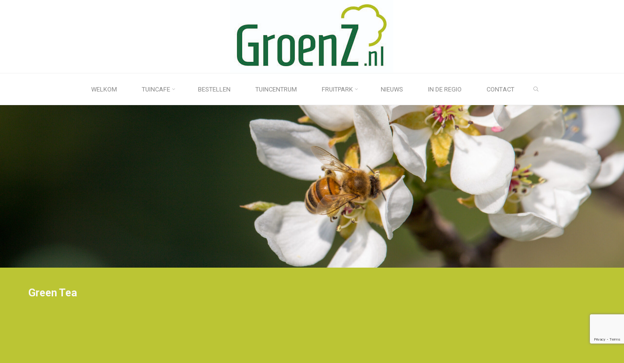

--- FILE ---
content_type: text/html; charset=utf-8
request_url: https://www.google.com/recaptcha/api2/anchor?ar=1&k=6LdAq0wlAAAAANn2EmGDz2UaffBbG9nVCg_3av5S&co=aHR0cHM6Ly9ncm9lbnoubmw6NDQz&hl=en&v=PoyoqOPhxBO7pBk68S4YbpHZ&size=invisible&anchor-ms=20000&execute-ms=30000&cb=jrv09xvy5bpv
body_size: 48691
content:
<!DOCTYPE HTML><html dir="ltr" lang="en"><head><meta http-equiv="Content-Type" content="text/html; charset=UTF-8">
<meta http-equiv="X-UA-Compatible" content="IE=edge">
<title>reCAPTCHA</title>
<style type="text/css">
/* cyrillic-ext */
@font-face {
  font-family: 'Roboto';
  font-style: normal;
  font-weight: 400;
  font-stretch: 100%;
  src: url(//fonts.gstatic.com/s/roboto/v48/KFO7CnqEu92Fr1ME7kSn66aGLdTylUAMa3GUBHMdazTgWw.woff2) format('woff2');
  unicode-range: U+0460-052F, U+1C80-1C8A, U+20B4, U+2DE0-2DFF, U+A640-A69F, U+FE2E-FE2F;
}
/* cyrillic */
@font-face {
  font-family: 'Roboto';
  font-style: normal;
  font-weight: 400;
  font-stretch: 100%;
  src: url(//fonts.gstatic.com/s/roboto/v48/KFO7CnqEu92Fr1ME7kSn66aGLdTylUAMa3iUBHMdazTgWw.woff2) format('woff2');
  unicode-range: U+0301, U+0400-045F, U+0490-0491, U+04B0-04B1, U+2116;
}
/* greek-ext */
@font-face {
  font-family: 'Roboto';
  font-style: normal;
  font-weight: 400;
  font-stretch: 100%;
  src: url(//fonts.gstatic.com/s/roboto/v48/KFO7CnqEu92Fr1ME7kSn66aGLdTylUAMa3CUBHMdazTgWw.woff2) format('woff2');
  unicode-range: U+1F00-1FFF;
}
/* greek */
@font-face {
  font-family: 'Roboto';
  font-style: normal;
  font-weight: 400;
  font-stretch: 100%;
  src: url(//fonts.gstatic.com/s/roboto/v48/KFO7CnqEu92Fr1ME7kSn66aGLdTylUAMa3-UBHMdazTgWw.woff2) format('woff2');
  unicode-range: U+0370-0377, U+037A-037F, U+0384-038A, U+038C, U+038E-03A1, U+03A3-03FF;
}
/* math */
@font-face {
  font-family: 'Roboto';
  font-style: normal;
  font-weight: 400;
  font-stretch: 100%;
  src: url(//fonts.gstatic.com/s/roboto/v48/KFO7CnqEu92Fr1ME7kSn66aGLdTylUAMawCUBHMdazTgWw.woff2) format('woff2');
  unicode-range: U+0302-0303, U+0305, U+0307-0308, U+0310, U+0312, U+0315, U+031A, U+0326-0327, U+032C, U+032F-0330, U+0332-0333, U+0338, U+033A, U+0346, U+034D, U+0391-03A1, U+03A3-03A9, U+03B1-03C9, U+03D1, U+03D5-03D6, U+03F0-03F1, U+03F4-03F5, U+2016-2017, U+2034-2038, U+203C, U+2040, U+2043, U+2047, U+2050, U+2057, U+205F, U+2070-2071, U+2074-208E, U+2090-209C, U+20D0-20DC, U+20E1, U+20E5-20EF, U+2100-2112, U+2114-2115, U+2117-2121, U+2123-214F, U+2190, U+2192, U+2194-21AE, U+21B0-21E5, U+21F1-21F2, U+21F4-2211, U+2213-2214, U+2216-22FF, U+2308-230B, U+2310, U+2319, U+231C-2321, U+2336-237A, U+237C, U+2395, U+239B-23B7, U+23D0, U+23DC-23E1, U+2474-2475, U+25AF, U+25B3, U+25B7, U+25BD, U+25C1, U+25CA, U+25CC, U+25FB, U+266D-266F, U+27C0-27FF, U+2900-2AFF, U+2B0E-2B11, U+2B30-2B4C, U+2BFE, U+3030, U+FF5B, U+FF5D, U+1D400-1D7FF, U+1EE00-1EEFF;
}
/* symbols */
@font-face {
  font-family: 'Roboto';
  font-style: normal;
  font-weight: 400;
  font-stretch: 100%;
  src: url(//fonts.gstatic.com/s/roboto/v48/KFO7CnqEu92Fr1ME7kSn66aGLdTylUAMaxKUBHMdazTgWw.woff2) format('woff2');
  unicode-range: U+0001-000C, U+000E-001F, U+007F-009F, U+20DD-20E0, U+20E2-20E4, U+2150-218F, U+2190, U+2192, U+2194-2199, U+21AF, U+21E6-21F0, U+21F3, U+2218-2219, U+2299, U+22C4-22C6, U+2300-243F, U+2440-244A, U+2460-24FF, U+25A0-27BF, U+2800-28FF, U+2921-2922, U+2981, U+29BF, U+29EB, U+2B00-2BFF, U+4DC0-4DFF, U+FFF9-FFFB, U+10140-1018E, U+10190-1019C, U+101A0, U+101D0-101FD, U+102E0-102FB, U+10E60-10E7E, U+1D2C0-1D2D3, U+1D2E0-1D37F, U+1F000-1F0FF, U+1F100-1F1AD, U+1F1E6-1F1FF, U+1F30D-1F30F, U+1F315, U+1F31C, U+1F31E, U+1F320-1F32C, U+1F336, U+1F378, U+1F37D, U+1F382, U+1F393-1F39F, U+1F3A7-1F3A8, U+1F3AC-1F3AF, U+1F3C2, U+1F3C4-1F3C6, U+1F3CA-1F3CE, U+1F3D4-1F3E0, U+1F3ED, U+1F3F1-1F3F3, U+1F3F5-1F3F7, U+1F408, U+1F415, U+1F41F, U+1F426, U+1F43F, U+1F441-1F442, U+1F444, U+1F446-1F449, U+1F44C-1F44E, U+1F453, U+1F46A, U+1F47D, U+1F4A3, U+1F4B0, U+1F4B3, U+1F4B9, U+1F4BB, U+1F4BF, U+1F4C8-1F4CB, U+1F4D6, U+1F4DA, U+1F4DF, U+1F4E3-1F4E6, U+1F4EA-1F4ED, U+1F4F7, U+1F4F9-1F4FB, U+1F4FD-1F4FE, U+1F503, U+1F507-1F50B, U+1F50D, U+1F512-1F513, U+1F53E-1F54A, U+1F54F-1F5FA, U+1F610, U+1F650-1F67F, U+1F687, U+1F68D, U+1F691, U+1F694, U+1F698, U+1F6AD, U+1F6B2, U+1F6B9-1F6BA, U+1F6BC, U+1F6C6-1F6CF, U+1F6D3-1F6D7, U+1F6E0-1F6EA, U+1F6F0-1F6F3, U+1F6F7-1F6FC, U+1F700-1F7FF, U+1F800-1F80B, U+1F810-1F847, U+1F850-1F859, U+1F860-1F887, U+1F890-1F8AD, U+1F8B0-1F8BB, U+1F8C0-1F8C1, U+1F900-1F90B, U+1F93B, U+1F946, U+1F984, U+1F996, U+1F9E9, U+1FA00-1FA6F, U+1FA70-1FA7C, U+1FA80-1FA89, U+1FA8F-1FAC6, U+1FACE-1FADC, U+1FADF-1FAE9, U+1FAF0-1FAF8, U+1FB00-1FBFF;
}
/* vietnamese */
@font-face {
  font-family: 'Roboto';
  font-style: normal;
  font-weight: 400;
  font-stretch: 100%;
  src: url(//fonts.gstatic.com/s/roboto/v48/KFO7CnqEu92Fr1ME7kSn66aGLdTylUAMa3OUBHMdazTgWw.woff2) format('woff2');
  unicode-range: U+0102-0103, U+0110-0111, U+0128-0129, U+0168-0169, U+01A0-01A1, U+01AF-01B0, U+0300-0301, U+0303-0304, U+0308-0309, U+0323, U+0329, U+1EA0-1EF9, U+20AB;
}
/* latin-ext */
@font-face {
  font-family: 'Roboto';
  font-style: normal;
  font-weight: 400;
  font-stretch: 100%;
  src: url(//fonts.gstatic.com/s/roboto/v48/KFO7CnqEu92Fr1ME7kSn66aGLdTylUAMa3KUBHMdazTgWw.woff2) format('woff2');
  unicode-range: U+0100-02BA, U+02BD-02C5, U+02C7-02CC, U+02CE-02D7, U+02DD-02FF, U+0304, U+0308, U+0329, U+1D00-1DBF, U+1E00-1E9F, U+1EF2-1EFF, U+2020, U+20A0-20AB, U+20AD-20C0, U+2113, U+2C60-2C7F, U+A720-A7FF;
}
/* latin */
@font-face {
  font-family: 'Roboto';
  font-style: normal;
  font-weight: 400;
  font-stretch: 100%;
  src: url(//fonts.gstatic.com/s/roboto/v48/KFO7CnqEu92Fr1ME7kSn66aGLdTylUAMa3yUBHMdazQ.woff2) format('woff2');
  unicode-range: U+0000-00FF, U+0131, U+0152-0153, U+02BB-02BC, U+02C6, U+02DA, U+02DC, U+0304, U+0308, U+0329, U+2000-206F, U+20AC, U+2122, U+2191, U+2193, U+2212, U+2215, U+FEFF, U+FFFD;
}
/* cyrillic-ext */
@font-face {
  font-family: 'Roboto';
  font-style: normal;
  font-weight: 500;
  font-stretch: 100%;
  src: url(//fonts.gstatic.com/s/roboto/v48/KFO7CnqEu92Fr1ME7kSn66aGLdTylUAMa3GUBHMdazTgWw.woff2) format('woff2');
  unicode-range: U+0460-052F, U+1C80-1C8A, U+20B4, U+2DE0-2DFF, U+A640-A69F, U+FE2E-FE2F;
}
/* cyrillic */
@font-face {
  font-family: 'Roboto';
  font-style: normal;
  font-weight: 500;
  font-stretch: 100%;
  src: url(//fonts.gstatic.com/s/roboto/v48/KFO7CnqEu92Fr1ME7kSn66aGLdTylUAMa3iUBHMdazTgWw.woff2) format('woff2');
  unicode-range: U+0301, U+0400-045F, U+0490-0491, U+04B0-04B1, U+2116;
}
/* greek-ext */
@font-face {
  font-family: 'Roboto';
  font-style: normal;
  font-weight: 500;
  font-stretch: 100%;
  src: url(//fonts.gstatic.com/s/roboto/v48/KFO7CnqEu92Fr1ME7kSn66aGLdTylUAMa3CUBHMdazTgWw.woff2) format('woff2');
  unicode-range: U+1F00-1FFF;
}
/* greek */
@font-face {
  font-family: 'Roboto';
  font-style: normal;
  font-weight: 500;
  font-stretch: 100%;
  src: url(//fonts.gstatic.com/s/roboto/v48/KFO7CnqEu92Fr1ME7kSn66aGLdTylUAMa3-UBHMdazTgWw.woff2) format('woff2');
  unicode-range: U+0370-0377, U+037A-037F, U+0384-038A, U+038C, U+038E-03A1, U+03A3-03FF;
}
/* math */
@font-face {
  font-family: 'Roboto';
  font-style: normal;
  font-weight: 500;
  font-stretch: 100%;
  src: url(//fonts.gstatic.com/s/roboto/v48/KFO7CnqEu92Fr1ME7kSn66aGLdTylUAMawCUBHMdazTgWw.woff2) format('woff2');
  unicode-range: U+0302-0303, U+0305, U+0307-0308, U+0310, U+0312, U+0315, U+031A, U+0326-0327, U+032C, U+032F-0330, U+0332-0333, U+0338, U+033A, U+0346, U+034D, U+0391-03A1, U+03A3-03A9, U+03B1-03C9, U+03D1, U+03D5-03D6, U+03F0-03F1, U+03F4-03F5, U+2016-2017, U+2034-2038, U+203C, U+2040, U+2043, U+2047, U+2050, U+2057, U+205F, U+2070-2071, U+2074-208E, U+2090-209C, U+20D0-20DC, U+20E1, U+20E5-20EF, U+2100-2112, U+2114-2115, U+2117-2121, U+2123-214F, U+2190, U+2192, U+2194-21AE, U+21B0-21E5, U+21F1-21F2, U+21F4-2211, U+2213-2214, U+2216-22FF, U+2308-230B, U+2310, U+2319, U+231C-2321, U+2336-237A, U+237C, U+2395, U+239B-23B7, U+23D0, U+23DC-23E1, U+2474-2475, U+25AF, U+25B3, U+25B7, U+25BD, U+25C1, U+25CA, U+25CC, U+25FB, U+266D-266F, U+27C0-27FF, U+2900-2AFF, U+2B0E-2B11, U+2B30-2B4C, U+2BFE, U+3030, U+FF5B, U+FF5D, U+1D400-1D7FF, U+1EE00-1EEFF;
}
/* symbols */
@font-face {
  font-family: 'Roboto';
  font-style: normal;
  font-weight: 500;
  font-stretch: 100%;
  src: url(//fonts.gstatic.com/s/roboto/v48/KFO7CnqEu92Fr1ME7kSn66aGLdTylUAMaxKUBHMdazTgWw.woff2) format('woff2');
  unicode-range: U+0001-000C, U+000E-001F, U+007F-009F, U+20DD-20E0, U+20E2-20E4, U+2150-218F, U+2190, U+2192, U+2194-2199, U+21AF, U+21E6-21F0, U+21F3, U+2218-2219, U+2299, U+22C4-22C6, U+2300-243F, U+2440-244A, U+2460-24FF, U+25A0-27BF, U+2800-28FF, U+2921-2922, U+2981, U+29BF, U+29EB, U+2B00-2BFF, U+4DC0-4DFF, U+FFF9-FFFB, U+10140-1018E, U+10190-1019C, U+101A0, U+101D0-101FD, U+102E0-102FB, U+10E60-10E7E, U+1D2C0-1D2D3, U+1D2E0-1D37F, U+1F000-1F0FF, U+1F100-1F1AD, U+1F1E6-1F1FF, U+1F30D-1F30F, U+1F315, U+1F31C, U+1F31E, U+1F320-1F32C, U+1F336, U+1F378, U+1F37D, U+1F382, U+1F393-1F39F, U+1F3A7-1F3A8, U+1F3AC-1F3AF, U+1F3C2, U+1F3C4-1F3C6, U+1F3CA-1F3CE, U+1F3D4-1F3E0, U+1F3ED, U+1F3F1-1F3F3, U+1F3F5-1F3F7, U+1F408, U+1F415, U+1F41F, U+1F426, U+1F43F, U+1F441-1F442, U+1F444, U+1F446-1F449, U+1F44C-1F44E, U+1F453, U+1F46A, U+1F47D, U+1F4A3, U+1F4B0, U+1F4B3, U+1F4B9, U+1F4BB, U+1F4BF, U+1F4C8-1F4CB, U+1F4D6, U+1F4DA, U+1F4DF, U+1F4E3-1F4E6, U+1F4EA-1F4ED, U+1F4F7, U+1F4F9-1F4FB, U+1F4FD-1F4FE, U+1F503, U+1F507-1F50B, U+1F50D, U+1F512-1F513, U+1F53E-1F54A, U+1F54F-1F5FA, U+1F610, U+1F650-1F67F, U+1F687, U+1F68D, U+1F691, U+1F694, U+1F698, U+1F6AD, U+1F6B2, U+1F6B9-1F6BA, U+1F6BC, U+1F6C6-1F6CF, U+1F6D3-1F6D7, U+1F6E0-1F6EA, U+1F6F0-1F6F3, U+1F6F7-1F6FC, U+1F700-1F7FF, U+1F800-1F80B, U+1F810-1F847, U+1F850-1F859, U+1F860-1F887, U+1F890-1F8AD, U+1F8B0-1F8BB, U+1F8C0-1F8C1, U+1F900-1F90B, U+1F93B, U+1F946, U+1F984, U+1F996, U+1F9E9, U+1FA00-1FA6F, U+1FA70-1FA7C, U+1FA80-1FA89, U+1FA8F-1FAC6, U+1FACE-1FADC, U+1FADF-1FAE9, U+1FAF0-1FAF8, U+1FB00-1FBFF;
}
/* vietnamese */
@font-face {
  font-family: 'Roboto';
  font-style: normal;
  font-weight: 500;
  font-stretch: 100%;
  src: url(//fonts.gstatic.com/s/roboto/v48/KFO7CnqEu92Fr1ME7kSn66aGLdTylUAMa3OUBHMdazTgWw.woff2) format('woff2');
  unicode-range: U+0102-0103, U+0110-0111, U+0128-0129, U+0168-0169, U+01A0-01A1, U+01AF-01B0, U+0300-0301, U+0303-0304, U+0308-0309, U+0323, U+0329, U+1EA0-1EF9, U+20AB;
}
/* latin-ext */
@font-face {
  font-family: 'Roboto';
  font-style: normal;
  font-weight: 500;
  font-stretch: 100%;
  src: url(//fonts.gstatic.com/s/roboto/v48/KFO7CnqEu92Fr1ME7kSn66aGLdTylUAMa3KUBHMdazTgWw.woff2) format('woff2');
  unicode-range: U+0100-02BA, U+02BD-02C5, U+02C7-02CC, U+02CE-02D7, U+02DD-02FF, U+0304, U+0308, U+0329, U+1D00-1DBF, U+1E00-1E9F, U+1EF2-1EFF, U+2020, U+20A0-20AB, U+20AD-20C0, U+2113, U+2C60-2C7F, U+A720-A7FF;
}
/* latin */
@font-face {
  font-family: 'Roboto';
  font-style: normal;
  font-weight: 500;
  font-stretch: 100%;
  src: url(//fonts.gstatic.com/s/roboto/v48/KFO7CnqEu92Fr1ME7kSn66aGLdTylUAMa3yUBHMdazQ.woff2) format('woff2');
  unicode-range: U+0000-00FF, U+0131, U+0152-0153, U+02BB-02BC, U+02C6, U+02DA, U+02DC, U+0304, U+0308, U+0329, U+2000-206F, U+20AC, U+2122, U+2191, U+2193, U+2212, U+2215, U+FEFF, U+FFFD;
}
/* cyrillic-ext */
@font-face {
  font-family: 'Roboto';
  font-style: normal;
  font-weight: 900;
  font-stretch: 100%;
  src: url(//fonts.gstatic.com/s/roboto/v48/KFO7CnqEu92Fr1ME7kSn66aGLdTylUAMa3GUBHMdazTgWw.woff2) format('woff2');
  unicode-range: U+0460-052F, U+1C80-1C8A, U+20B4, U+2DE0-2DFF, U+A640-A69F, U+FE2E-FE2F;
}
/* cyrillic */
@font-face {
  font-family: 'Roboto';
  font-style: normal;
  font-weight: 900;
  font-stretch: 100%;
  src: url(//fonts.gstatic.com/s/roboto/v48/KFO7CnqEu92Fr1ME7kSn66aGLdTylUAMa3iUBHMdazTgWw.woff2) format('woff2');
  unicode-range: U+0301, U+0400-045F, U+0490-0491, U+04B0-04B1, U+2116;
}
/* greek-ext */
@font-face {
  font-family: 'Roboto';
  font-style: normal;
  font-weight: 900;
  font-stretch: 100%;
  src: url(//fonts.gstatic.com/s/roboto/v48/KFO7CnqEu92Fr1ME7kSn66aGLdTylUAMa3CUBHMdazTgWw.woff2) format('woff2');
  unicode-range: U+1F00-1FFF;
}
/* greek */
@font-face {
  font-family: 'Roboto';
  font-style: normal;
  font-weight: 900;
  font-stretch: 100%;
  src: url(//fonts.gstatic.com/s/roboto/v48/KFO7CnqEu92Fr1ME7kSn66aGLdTylUAMa3-UBHMdazTgWw.woff2) format('woff2');
  unicode-range: U+0370-0377, U+037A-037F, U+0384-038A, U+038C, U+038E-03A1, U+03A3-03FF;
}
/* math */
@font-face {
  font-family: 'Roboto';
  font-style: normal;
  font-weight: 900;
  font-stretch: 100%;
  src: url(//fonts.gstatic.com/s/roboto/v48/KFO7CnqEu92Fr1ME7kSn66aGLdTylUAMawCUBHMdazTgWw.woff2) format('woff2');
  unicode-range: U+0302-0303, U+0305, U+0307-0308, U+0310, U+0312, U+0315, U+031A, U+0326-0327, U+032C, U+032F-0330, U+0332-0333, U+0338, U+033A, U+0346, U+034D, U+0391-03A1, U+03A3-03A9, U+03B1-03C9, U+03D1, U+03D5-03D6, U+03F0-03F1, U+03F4-03F5, U+2016-2017, U+2034-2038, U+203C, U+2040, U+2043, U+2047, U+2050, U+2057, U+205F, U+2070-2071, U+2074-208E, U+2090-209C, U+20D0-20DC, U+20E1, U+20E5-20EF, U+2100-2112, U+2114-2115, U+2117-2121, U+2123-214F, U+2190, U+2192, U+2194-21AE, U+21B0-21E5, U+21F1-21F2, U+21F4-2211, U+2213-2214, U+2216-22FF, U+2308-230B, U+2310, U+2319, U+231C-2321, U+2336-237A, U+237C, U+2395, U+239B-23B7, U+23D0, U+23DC-23E1, U+2474-2475, U+25AF, U+25B3, U+25B7, U+25BD, U+25C1, U+25CA, U+25CC, U+25FB, U+266D-266F, U+27C0-27FF, U+2900-2AFF, U+2B0E-2B11, U+2B30-2B4C, U+2BFE, U+3030, U+FF5B, U+FF5D, U+1D400-1D7FF, U+1EE00-1EEFF;
}
/* symbols */
@font-face {
  font-family: 'Roboto';
  font-style: normal;
  font-weight: 900;
  font-stretch: 100%;
  src: url(//fonts.gstatic.com/s/roboto/v48/KFO7CnqEu92Fr1ME7kSn66aGLdTylUAMaxKUBHMdazTgWw.woff2) format('woff2');
  unicode-range: U+0001-000C, U+000E-001F, U+007F-009F, U+20DD-20E0, U+20E2-20E4, U+2150-218F, U+2190, U+2192, U+2194-2199, U+21AF, U+21E6-21F0, U+21F3, U+2218-2219, U+2299, U+22C4-22C6, U+2300-243F, U+2440-244A, U+2460-24FF, U+25A0-27BF, U+2800-28FF, U+2921-2922, U+2981, U+29BF, U+29EB, U+2B00-2BFF, U+4DC0-4DFF, U+FFF9-FFFB, U+10140-1018E, U+10190-1019C, U+101A0, U+101D0-101FD, U+102E0-102FB, U+10E60-10E7E, U+1D2C0-1D2D3, U+1D2E0-1D37F, U+1F000-1F0FF, U+1F100-1F1AD, U+1F1E6-1F1FF, U+1F30D-1F30F, U+1F315, U+1F31C, U+1F31E, U+1F320-1F32C, U+1F336, U+1F378, U+1F37D, U+1F382, U+1F393-1F39F, U+1F3A7-1F3A8, U+1F3AC-1F3AF, U+1F3C2, U+1F3C4-1F3C6, U+1F3CA-1F3CE, U+1F3D4-1F3E0, U+1F3ED, U+1F3F1-1F3F3, U+1F3F5-1F3F7, U+1F408, U+1F415, U+1F41F, U+1F426, U+1F43F, U+1F441-1F442, U+1F444, U+1F446-1F449, U+1F44C-1F44E, U+1F453, U+1F46A, U+1F47D, U+1F4A3, U+1F4B0, U+1F4B3, U+1F4B9, U+1F4BB, U+1F4BF, U+1F4C8-1F4CB, U+1F4D6, U+1F4DA, U+1F4DF, U+1F4E3-1F4E6, U+1F4EA-1F4ED, U+1F4F7, U+1F4F9-1F4FB, U+1F4FD-1F4FE, U+1F503, U+1F507-1F50B, U+1F50D, U+1F512-1F513, U+1F53E-1F54A, U+1F54F-1F5FA, U+1F610, U+1F650-1F67F, U+1F687, U+1F68D, U+1F691, U+1F694, U+1F698, U+1F6AD, U+1F6B2, U+1F6B9-1F6BA, U+1F6BC, U+1F6C6-1F6CF, U+1F6D3-1F6D7, U+1F6E0-1F6EA, U+1F6F0-1F6F3, U+1F6F7-1F6FC, U+1F700-1F7FF, U+1F800-1F80B, U+1F810-1F847, U+1F850-1F859, U+1F860-1F887, U+1F890-1F8AD, U+1F8B0-1F8BB, U+1F8C0-1F8C1, U+1F900-1F90B, U+1F93B, U+1F946, U+1F984, U+1F996, U+1F9E9, U+1FA00-1FA6F, U+1FA70-1FA7C, U+1FA80-1FA89, U+1FA8F-1FAC6, U+1FACE-1FADC, U+1FADF-1FAE9, U+1FAF0-1FAF8, U+1FB00-1FBFF;
}
/* vietnamese */
@font-face {
  font-family: 'Roboto';
  font-style: normal;
  font-weight: 900;
  font-stretch: 100%;
  src: url(//fonts.gstatic.com/s/roboto/v48/KFO7CnqEu92Fr1ME7kSn66aGLdTylUAMa3OUBHMdazTgWw.woff2) format('woff2');
  unicode-range: U+0102-0103, U+0110-0111, U+0128-0129, U+0168-0169, U+01A0-01A1, U+01AF-01B0, U+0300-0301, U+0303-0304, U+0308-0309, U+0323, U+0329, U+1EA0-1EF9, U+20AB;
}
/* latin-ext */
@font-face {
  font-family: 'Roboto';
  font-style: normal;
  font-weight: 900;
  font-stretch: 100%;
  src: url(//fonts.gstatic.com/s/roboto/v48/KFO7CnqEu92Fr1ME7kSn66aGLdTylUAMa3KUBHMdazTgWw.woff2) format('woff2');
  unicode-range: U+0100-02BA, U+02BD-02C5, U+02C7-02CC, U+02CE-02D7, U+02DD-02FF, U+0304, U+0308, U+0329, U+1D00-1DBF, U+1E00-1E9F, U+1EF2-1EFF, U+2020, U+20A0-20AB, U+20AD-20C0, U+2113, U+2C60-2C7F, U+A720-A7FF;
}
/* latin */
@font-face {
  font-family: 'Roboto';
  font-style: normal;
  font-weight: 900;
  font-stretch: 100%;
  src: url(//fonts.gstatic.com/s/roboto/v48/KFO7CnqEu92Fr1ME7kSn66aGLdTylUAMa3yUBHMdazQ.woff2) format('woff2');
  unicode-range: U+0000-00FF, U+0131, U+0152-0153, U+02BB-02BC, U+02C6, U+02DA, U+02DC, U+0304, U+0308, U+0329, U+2000-206F, U+20AC, U+2122, U+2191, U+2193, U+2212, U+2215, U+FEFF, U+FFFD;
}

</style>
<link rel="stylesheet" type="text/css" href="https://www.gstatic.com/recaptcha/releases/PoyoqOPhxBO7pBk68S4YbpHZ/styles__ltr.css">
<script nonce="Xf9w2D24Ab71BPwkvqGmFw" type="text/javascript">window['__recaptcha_api'] = 'https://www.google.com/recaptcha/api2/';</script>
<script type="text/javascript" src="https://www.gstatic.com/recaptcha/releases/PoyoqOPhxBO7pBk68S4YbpHZ/recaptcha__en.js" nonce="Xf9w2D24Ab71BPwkvqGmFw">
      
    </script></head>
<body><div id="rc-anchor-alert" class="rc-anchor-alert"></div>
<input type="hidden" id="recaptcha-token" value="[base64]">
<script type="text/javascript" nonce="Xf9w2D24Ab71BPwkvqGmFw">
      recaptcha.anchor.Main.init("[\x22ainput\x22,[\x22bgdata\x22,\x22\x22,\[base64]/[base64]/UltIKytdPWE6KGE8MjA0OD9SW0grK109YT4+NnwxOTI6KChhJjY0NTEyKT09NTUyOTYmJnErMTxoLmxlbmd0aCYmKGguY2hhckNvZGVBdChxKzEpJjY0NTEyKT09NTYzMjA/[base64]/MjU1OlI/[base64]/[base64]/[base64]/[base64]/[base64]/[base64]/[base64]/[base64]/[base64]/[base64]\x22,\[base64]\\u003d\x22,\x22wogIGsKidMKPX1Agw5PCl8K1bMOTazQlesOwacOVwrjCozciWBZiw7Z0wpfCgcKyw4k5AsOkCsOHw6IIw57CjsOcwpV+dMOZccOrH3zCmMK7w6wUw4x9KmhBSsKhwq4Yw4w1wpcBTcKxwpkbwolbP8OIG8O3w68iwpTCtnvCq8K/w43DpMOhAgoxfcOjdznCk8Kkwr5hwrHCisOzGMKzwrrCqsODwp0dWsKBw7AyWTPDtQ0YcsK1w7PDvcOlw6U3Q3HDnw/DicONb1DDnT54RMKVLFnDgcOEX8O7NcOrwqZxP8Otw5HCrsO6woHDogxrMAfDli8Jw75mw4oZTsKwwofCt8Kmw4c+w5TCtR4Dw5rCjcKCwrTDqmAGwqBBwpdzIcK7w4fCmzDCl1PCusOrQcKaw4/DrcK/BsOZwpfCn8O0wrgsw6FBdmbDr8KNHAxuwoDCrMOjwpnDpMKLwodJwqHDl8OYwqIHw5nCtsOxwrfCmMO9bhk4YzXDi8K2HcKMdB3Dghs7EFnCtwtIw43CrCHCh8OYwoIrwq0xZkhobcK7w54WEUVawo3CnC4rw6/[base64]/Cqz46TMKpw5TDoEF7BsOnYVAqKcO3Lgs8w4zCk8KxASvDm8OWwqnDsBAGwrfDmMOzw6Ixw4jDp8OTC8OrDi1UwqjCqy/[base64]/Diyo+woV9wo1cwrlCwrLDh0zDv3rChF9Pw6zCgcOxwpnDmWDCusOlw7XDhGvCjRLCng3DksOLUVjDnhLDn8O+wo/[base64]/DlizCtcK4fQs4w4bChChTaQllUydiSB5xw77DpHNUKcOtW8KDTzMJSMKJw4rDhH98QFrCuy98b1ADLVnDhlbDmBLCuATCscKgDsOVecKDJcKTC8OEekoqHzBVQcKcNVISw4bCocO4PcOewrUtw6sZw7TDrsOQwqhpwr/[base64]/DtMOtT8O7wrnCqcOaN8K7woXDvsOzbcOPwppsDsO3wrfCtcK3SMKDJMKoJGnDpiYgw7pUwrDCi8KeOsOQw6/DuwxTw6XCs8KNwpdXImnDmcOMf8K2w7XCvlHDrkQnwrkPw78Lw5FfeDnCsHVXwpPDsMKfM8K5PnHDgMKdwrUmwq/DuDJow6x+eDDDpFbCuCc/[base64]/Z8Krw5nCpMK/[base64]/CsmbDiB8VfDLCo3UsfsKIGcKSP8OAWsO6G8O2blzDlsKNE8OPw7PDq8KSKMKJw7lEO1/CllnDtAzCr8Ovw45RAW/CkhvCk3BIwr5jwq9Dw5VXRntwwpwXDcO5w7xxwpNoPnHCn8Omw7HDrcOAwo43TTnDsh4cGsOoacOXw5shwqXChsOjGcOnw5bDtXLDtz/CsmjCkWzDlsKgIVXDukVHEHTCvMOpwojDgMKXworCtsOmwq7DtTJsYClvworDthdqFiocPQQBUsOQw7DCvR4LwobDijNqw4QDSsKIQ8OuwqvCuMOZWwrDoMKgLUYywq/Du8OxXhsjw4lZScOUwpDCrsOvwpsRwopjw53DhcOKOMOqAT8DbMOsw6NUwq7Cl8O7VcOnwrjCq13DqMKDFMKkVMK0w6xBw4TDiDckw6HDkcONw6TDh1/CqsOUasKfKFRgGhg+fzFDw4VTccKQCMOEw6XCisOhwrDDgQPDrsKQDErChn7CncOYw5pADzgGwoklw5Bkw7HCnsOOw4zDg8K1ZcKMI1Eew5QkwqFOwoMfwq/CnMO5YzzDq8KWRnvDkhTCsjfDt8OnwpDChsOtQMKqRcO4w4QkMsOKf8KVw4wpXmPDoX3Dk8OTw67Dg386FsO0wpscRiQVbyVyw4HCpUXDuUc+KgfDi3LCscKGw7PDt8Oww5nCmWhjwqnDsH/DlsK7w5jDikQaw5B8A8KLw5HCgV13wofDssKVwodrwqfCpF7Djn/DjmrCssOfwonDgg7DqsORIsKNQj3CtMK5UMK0FkJgaMK/IMOYw5rDjcKSL8KDwqvDv8K2X8Ofw75Nw7/DicK0w489E3zCoMOXw45CZMKdfXrDncO/DyDCjCgzM8OWEmfDqjYgWsO8LcOWMMKeYUJhbx4nwrrDiFRcwqMrAMOfw6TCksOpw7pgw7M9wofCpcOjN8ODw4BjSwPDpMOTM8OYwo4Kw4sbw5fDn8OTwokIwpLDoMK/w7xJw6/DgsKrwpzCqMKiw7B7BlvDjMOaKMOQwpbDqURjwoDDp3ZYwqsyw5odL8K/[base64]/Dj8KqHsK0D8O1w4DClCDDs3/Clj/CscKawqDCqcK5NFjDsUJCcMOGwrfCoGxVZw9gTk9xS8O2wqB4NzAlBnNiw5puw4EMwqpEKMKLw7lxIMOKwpM5wr/[base64]/Djn17RcOAw5ALIyQjwppUw4ZxAMK1w6QTwoEgFl1HwrN8YsKBw7jDnMKHw6g0CsOHw7XDkcOFwrctCWXCvsKrUMKAXTHDmwI3wovDqhjCoRcBwrDCk8KCVcKtKhPDmsK0wq0iccOpw7/Dl3MvwrEYYMO6XMOOwqPDgMOINMOZwohOGcKcMcOJOERJwqDDpSXDrRLDsBjCmV/CmCBFVDAAQGtZwqDDr8OUwrUgXMKQSMKjw4DDs0rCp8KHwrMjMsKvXnZjw4E8w4ceEMOTCSkYw48uCMO3a8OcSBnCrk9SdMO1AUjDsgtEF8KySMKxwotqNsOaScOmSMO3wp4DWglNWhHDtRfChTnCsSBgI1XCusK3w6jDmcKFYwnCo2PDjsOWw6rCtw/[base64]/DlMKzbRTDhsOVwoE7w5ANwqgwwqJDXMK5bWxaasOfwqnCskoPw6DDrsOww6FvbMOIOcOJw4E8wo7CgBDCvMKdw5fCnsO4wrslw5/CucKRZURbw5HCgsOAw44qQMO6cQslw5opVGLDo8OMw655AcOvTgwMw6HDvH0/[base64]/wokBYcOnwo4ZwqbCmsKvw54VwqDCrwDCkMKowo0pw4jDvMKqwr56woIgWMKrH8KXIj9JwqbDvMOiw6bCsA7DkgQcw4zDlWYfL8OaHVsvw7opwqR6NTnDj3Jfw4RmwpjCisK7wpLCvzM1DsKyw43Dv8KKD8OCbsOEw5Qvw6XCh8OCe8KWa8O/b8OFdhTDrkpSwqPDl8Oxw7DDoDfDnsONw7FKVXTDh3Bxw6ohZl/CnjnDpsO9eUF8T8OVKMKHwp/DrGF+w6vDgz3DvRvDgMORwoMiaVLCtMKoTiFywqplwqk9w7bCl8KvRAB8wpLCo8KuwrQ2U33CmMOdwo7CmwJHwo/DisK8GSF3P8OHIMOvwpbClHfClcOawoPCo8KAHsOyasOmPcOkwoPDtEDDhkwHwp3CoH0XOitMw6M9aXN/wrHCl0bDq8K5CsOQc8OhLcO1wq/Dl8KCWcOuwrrChsOVZMOJw5LDjsKYLn7Dg3bCvmXCkUlaejtDwoPCty7CucO5w7vCscOuwo1ENMKMw6lHHywAwrh3w4F1wozDoEdUwqLCkxlLMcO+wpHCoMK7X0jChsOSPcOEDsKJaRYqRnHCs8OyfcObwp57w4fDjRwSwooKw5PCgcK8cH5ESAsewpvDkQ/CoX/CmkXDh8OWM8Kzw6vDogbDl8KcAjzDvwNsw6piXcKuwpHDtcOAEcO+woPCv8KlL2jChEHCvkPCp2nDhFoyw7ggdsO5WsKOw5Y9QcKHwpjCj8Kbw50tIVLDosOZOkBpH8OIQ8OJTyXCoUPDkMOXwrQlMkbCuCltwoY8P8K8bWdZwoLCqcOBC8Kvwr/[base64]/fcKWVRHCo8K2w4rDvcO2KMOLwoMqbAYxw6/CusKfWXXDusKnw4LDksOow4UNC8KjO0w3BRlWIcOudMKbS8OoWCTCjT7DpMOEw417SSvDp8Odw4jDtRpiU8KTwrVawrFpwqwsw6TCs0UTUzPDvUrDssKaUsO8woMpwrfDpcO1wqHDvMOdFFhtRX/DkUMjwpbDgAImKcOiHMKWw7LDlcOdwpHDhcObwpcffsOJwprCmsKcesKRw5IaesKTwrfCt8OScMK4EinCtSLDhsOjw6p5fWUEYcKLw7rCmcK6wq9Pw5APw7luwpRhwosww68OCMK0I2I/[base64]/DhC4aFsOIS8OJw5TDoT1pw7UiwqA5KMK6wpHCmBHDhMKVEsOiVcK0wrfDqmfDrw4bwrLCmcO1w5gBw7tzw7fCr8ObfQHDgEN+HEvClBjCuwnCkxFrOBbCqsK7CA5WwrHCgQfDjsKLBcKtPFRpOcOna8KMw4nCnFrCi8KSNMOVw6bCu8Ktw4NAKH7ChsKyw5l7w5/DgcO/M8K1c8KKwr/[base64]/wrbDviNUw5AiDcK9bAdodCvDv8OeZCvCiMOUwpJLwoFXw53CqsOSw7gYN8O/w7EAXxXDj8K2w6Qdw5whNcOgwoFbacKDwrDCgUvDoEfCh8Ovwo9WU2cKw4UlAsK+cyJewpcgTcKIwpTCqEpdH8K4GsKMQMKtMMOeEDLCigTDkMKseMKDE0Fmw4ZiHzrDr8KIwpgydMK6HsKlw7TDlAHCvB3DkiZaTMK0P8KWwo/Dil/ChgJFdTvDkjIFw6EJw50+w7DCiEDCgcOCIxTCicOJwolkFMK2wqbDlkPCjMK2wqErw6RQAMKgDcKYHcKTZcKROMOVfkTClmDCgsOmw4PDvQjCkxUHw4wiM1bDjcKuw6vDvsOnSWbDjgDDicKZw4HDh31HWMK2wrV1w6LDmD7DhsOTwqNQwp8ycUHDgTg/dxPDuMOkYcOWMcKgwpLDmDgRQ8OIw5h0w7/Cn15kXsO7wqNhwr3DhcKcwqhvwqFFYBRtw4F3KgTCjcO8wr05w63CuTwcwoRAbzV1TXXCv0F6wqLDoMKed8KAB8OmTR3Co8K7w6rDpsKJw7pEwrZCPyzCmQvDjBAhwqbDlWMWCGTDqH5SURwAw5bDuMKZw5RcwozCpcOvAMOeP8KyDsOSOwp4wqDDhX/CuDHDokDChBrCp8KhDsOBWFcTAFUIEMO1w49nw6JXQMK7wo/Dk2IFJX8Mw7HCux0MXBvCpDJ/[base64]/[base64]/wqUTw6HCvsOSw5IWDy3CscOXw4vCthnDusKmGsKKw5TDjMO1w7rDq8Kpw7PDmyowDXwWPcOaVC7DmQ7CkXo2XUIRYcOcwp/DvsKXc8O0w5Q1FcOfOsKAwqQhwqJeecKRw6slwqzCgWYHcXoEwr/[base64]/Ci8OawqbCk3UNwq9ZwpnCtRrDqMKmR3thw6l7w7pIJx/DoMOyaGjCljVZwpJ0wq08T8OtZBc/w7LCq8KKGMKtw6Fpw7RJLBIhRGnDq1MgLMOQSQ3DnMOHXsKVdVY1K8KfPcKAw7/Cm27Dl8O0w6UYw65ceXRyw5bCrm4fV8OSwpQfworDksKpKXNsw6TDkBZzw6zDuBdtPVHCu3bDmsOAcEFOw4zDncOzw50Cwr7DqUjCqkHCjV3DuFcHLVXCicKHw5d7FMKBUiZYw6oIw5tvwqXDki0UGcO7w6fDqcKcwoPDvMKQFsKzBcOHLsOcTcKtAMKgw5/CpcKyQcK+ezRYwobCq8KxAcKUSMOnWyfDpEjCp8OIwr/Dp8OVFBRQw5TDnMOXwo1Tw7XCqcK9wpLDs8K3f0rDlnLCglXDlWTCq8KUH2bDvF8lYMOJw4IIM8OfX8Ocw5UGw5fDpl3DlRMqw4vCgsO8w60nXMKQFyccOcOuOljCoBDDq8OwSh0nUMKCejksw6djWWrDhX8OMXzCkcOgwqtAZVvCpVnCuXfDtxs+w6hPw7vDgMKpwq/Cj8KFw7vDknLCmsKEK07CgsOTC8Klwq8OEcKsSsOSw5Now4YhNRXDpA/Dk3cFU8KWIyLDnAHCuXAKcy1vw64fwplawpZMw43DhEbCi8Kjw6gUIcKVM0/DlTwnwp/Ck8ORfG4IZMOeRcKbRETDicOWHjx1wooJMMKnMsKZHAs8PMOJw5LCkUB5w6x8wqzCj3nCsR3CujUMIVLCk8OQw7vCg8KGbgHCsMOxVioRPHoDw7vCqcKoQ8KFMDzDtMOAHRZhcDwBw4E9KMKWwrjCvcOkwoYjdcKjPCo4wrTCngN3d8K1wqDColU7UhZ/wq/DpMOVJsOxw4fDpwphRsKHRU/[base64]/CksKMwp3Dt8OGwpAbO0Y+wqLCpsKiwoIDPcKcwr3Di8KgB8O/w7nCoMK2wrDCq2oxL8Klwptnw7pcHsO4wobClcKmEjTDncOjFiHDhMKDLzbCicKQwq3CtnrDkErCtcKZwqliw7DChMOrKGHDmi/CnWTChsOdw6fDnRvDhjQLw70mPcKjesKjw43CpjPDhEXCvh3DnCosDmEpw6o9w4HCkVoAYsKtcsOfw6lpIBBIw6xGblLDv3LDvcO9w4/[base64]/w5zCkTXCpMORWWnDhX7CkQTCsy9MMMKhZsK0PMKBUsKAwoVpTcKpfHZhwp9ZBMKBw5/DgUYpN1pVL3EHw4zDmcKTw7IvdsO2YA4eagBQRMKzZ3d2LRdvICZ0woAXbcO2w6MuwojCucO9wpp8IQJGO8Kow6x9wr3DqcOOZMOmB8OVw4nCkMK7B3oewoXCm8OdPMKyRcKPwp/CvcOKw6tBSU0+UMOueRd3GXQBw6XClsKbbUtPZmxNPcKJwoNJw7VMw5Iww6IPw4jCrGYeT8OLw4BYW8Ovwo7DvwIpw6XDlnbCrsOQd2/[base64]/CjibDq8K5w5t3csORNVZnw7cTworCg8KowpBeCwQFw7HDi8KoGMOmwrnDv8ONw6NEwpIUEhtYAQbDgcKkfl/DgcOHwq3ChUfCpzXChMKWO8KNw6Fywq/CgVpeEyIKw5nCgwfCn8Kqw5fDiEQRwqg/w5lcMcOkwojDo8KBEcKXw4tWw41Qw6YfWWVyJzfCs33CgmrCrcOVQ8K2IStXw4JlJ8KwaDcGwr3CvsOBYjHCi8KZETsbQ8KdUcKHK07Dsz0nw4ZwbmPDtVkILVrDvcKGMMO4wp/[base64]/CqzMtwqLDs0vCuH0Sw6/CiMOdwqlZEQHDkcOkwoYLHMO3W8KOw44uJ8OmaVAucnXCusKjAsOVZ8OuE1cEV8OPbMOHH1J9bzXDlMOawoE/dsOGRHIgE2xXw7nClMOrfEnDtgXDkinDtAvCssO2wokeacO9w4TClTjCv8OsTi3Dg2FHYUpmYMKcRsKEAALDmSF6w7UiDXfDo8Ouw7/DkMOkJRBZw4DDn0sRfjnCm8OnwqvDrcOOwp3Dn8Klw77CgsOiwqVBMF/CjcK3aGI6KcK/w5Ycw4/DqcObw57DvlDDlsKIwoTCvcKNwr1bfMKdBVrDvcKOJcKHbcObw5rDvzFXwqViwoZudMKGEjfDocKWw6LCsl/DgsOIwrbCsMONQRwFw4zCpsKzwpDDs2F8w4hlLsOVw7g2f8OOwoAvw6VqBkIHWF7DvmNAO1Bfw7p7wrDDv8OwwpTDmBNUwrlkwpYoEV4CwrfDlMOOe8OfBcKxc8OySUkewoZWw5rDgh3DvTvCtE96KcKxwphbMcKewqRIwqjDrF/DhlxawqvDtcO0wo3ClcOuA8KSwofCk8Kgw6t5OsKLKzx8w5DDisORw67CgygsBgQJJMKbHzzCpcKhSgbDucKUw7/[base64]/Dq05OJTECwpxcacOOwqgKCMK+woQaw6MXX8OCwpfDoHYAw4TDqWbCmMONX2TDrsKadsOjacKmwqvCgsKiE2ANw7zDgDt0A8KRwrsEZDfDp0EBw6dtYmBAw5TCqGx8wofDv8OAAMO0wqHDnzPDryl+woPDtBMvezBYQm/DoCcgEMOWRVjDtMKhwrV+WgNUw6MZwowcJ2/[base64]/K8Kow7LDvFfCpTnCpMKNKMKpwop+wqTDkB4iXUjDuxnCkE1SBE1pw5/DtFzCjsK5NynCs8O4QsKfcsO/Z0PCqMO5wpjCqMKHVB/DlGzDqHYHw4PCo8OTw6XCmsK6wrphTRvCtsK3wrd1acKRw4rDpzbDjcKiwrHDtE5DacOXwoAOAcKCwoLCtCdsUnTCoFMAw7XCg8KPw6hfS23Cnw9+w7LCokgbAG7DpWRBYcOHwotcUsO/QytTw5XCmMKOw5/DgsOnw6PDp3zCjcKSwpvCnErDl8Osw6zCgsOlw6xZCyLCl8Klw5fDsMOqFDkBAW7DscODw7kbccOIZMO/w65QQMKgw5xCwqHCpMO5w5fDgsKdwpHCpnrDryDCj3DCk8O4T8K5csOoaMOZwo/Dm8OvBCbCqmVDw6Q7wro3w5/CscKgw7ZYwpDCrV01SWYFwpw/w5DDnA7CoGdfwrfCuSNQIEHDjFt7wrLDsxrDncOxBU9jE8Krw43CrMOgw48dFsOZw6DCmS7Doj3DvE9kw7MycwF5w6JUw7Mdw5YvScKDYxrClsOXWQzDjmXChwTDpcKhTQU1w5/CsMOOWH7DtcK0XsKZw7goW8Ohw48PR1d7USICwq/CncK2dsKNw6zCjsO0b8OJwrEXF8OxU3zCmUHDmFPCrsKowpPCiDoSwqRXN8KjbMKBUsKdQ8OeezvCnMOMw4wHcSPDgzk/w5bCliwgw5VrRSQTw7wJw7N+w5zCpsKDbMKsXhEZw5Q2B8Kiw57Cm8OvSVDCtGYzwqYzw5nCocO4H2vDv8K4cVbDtsK7wrzCqcOTw5PCssKeDMOVKF7DicKuAcKgwr4ibTfDrMOEwrUIecKxwo3DuxkSRMO8WcOgwr/CosKTAiHCsMK/D8Klw7bDoBXCnRjDusObEx06wpzDuMOKOjgUw4VOwp4ICsO8woBjHsKvwp/[base64]/CmcKfNcK7wrh5w5TCtMO4K10HL8K7FcO/wpjCkVrDu8Kow67CnMKsZ8OmwojDp8KfOALCj8KZAcOrwqcaWD4nAcOPw78lIcO4wqbDpB7DjcOBGVfDqizCvcKhH8K2wqXDqcO3w7ZDw7hBw4N3w5cfwr/CmHJyw7fCmcOTUUUKw44HwoN6w68Ww6ACI8KOw6HCpCh8MMKBLMO3w7DDjcORE1TCuxXCrcKbG8KmIwbDoMOCwq3Dt8OfZmPDtEEcwqU/w5fDh0hYwosoHgXCiMKHWcOOw5nCuWFww75/CDrCkDDDpA0cJ8OTIwHDmQjDilLDssKYc8K/VFnDu8OSQwobdsONWxXCtcKgZsOMbsOGwoECdFPCjsKnXcO8L8ONw7fDscKQwrzCqWXDgk9GD8OhYD7Do8Kmwq8awpXClsKQwrzCoAkBw4YVwoXCqUDDthxkHg9sDcOMw4rDscOaHsKTRsO+TcOMQnhDQzQtGsO3wodgXmLDhcKWwqPCnEV+wrTCiXVwd8O/fQTCisKWw5fDoMK/URFDS8ORbHrCsxQmw4LCgMK9FsOQw5PDpCjCuwnDuFjDkxjCrsOFw73DosKFw50twqbDglDDiMKgfzl/w6RcwpDDvcOwwpDCnMOdwoh/wobDsMK7dVfCvGDCpW5JDcK3fsOABEZ0N1XDpmEbwqQWwpbDsRU8wqUVwoh/HDDCrcK3wqvDssKTaMOcE8KJe0fDpA3CqE3Cu8OSGiXClsOFCDkEw4PCjmHClcKywobDrzzCin8gwqxDaMOpXU8bwqYmYHnCuMK/w7A+w6MwYXLDqFlmwop0wpjDqjTDocKmw4dVCi/DrSTCicKSEcK/w5RYw7gHE8O9w7zCon7DqQHDo8O4R8OaDlbDpR15OMKAZCwaw4XDrcKhRSHDs8KMw7NPXmjDicKZw73DosOAw4YPLEbCtVTCn8KzHmJsO8O+QMKJw7DDscOvARETwpJZw5/[base64]/CgA9+w4Isw7rCk8OFwp7Ckm5JVCTDlH7Dh8KePsKGEDBFHCQ7fMKKwqV+wpfChCYlw6dXwpRNCVZVw5ozXy/CgH/[base64]/w6nDnMKSwoXCiEd1woB2w4LDhGvDrsOEwpICVcOIEyTCkU4Ebm/DjMO9DMKNw7dDcmjCowA1SsOnw57CpcOUw4vCu8ODwpDCl8O9NE7ChcKAccKawobCjwJNJcOew5jCgcKLwqnCoFnCp8OOCQ56fMOaM8KGUzhyUsOJCCPCscKPIgpAw6UkWmUnwoDCm8Omw4PDqMOkby1dwpopw7Ilw7zDuwI2wpIiwrjCuMKEQMKnwo/CggPCisO2HScNJ8KRw43DmycDa3jCh2fDo3QRwrLDksK8OTDDrBJtB8OkwqbDmnfDscOkwoFrwoFNCG4OKSNgw4TCuMOUwqtFJT/CvETDg8Kzw5zDlTPCq8OtGTrCksKSf8KGFsKSwrrCoVfCtMKPw53DrDXDq8OfwprDhsOdw6plw40FXMOrRAvCicK3wp7Cr1rDo8Ocw4PDpX4EB8Otw67DnyvCi2LChsKcDErDgTjCsMOPXl/Cs3YSQcK6wqTDhTIxUhfCi8KQwqcQamdvwp3DlTzCkURTAAZYw4fCsloYHz4eKTTDuQNtw6TDvA/Dgj7DhsOjwp3DkFBhwqpOd8Oiw4bDkcKdwqXDoW8Vw51fw5fDv8K8EVgEwoTDg8OnwoPCm13CocObJiRtwq9kVj4Vw4LCnQs3w4hjw7gUcsK6dXwZwrhHK8OewqgwLcKuwq7DpMObwpc2w5nCgcOSZ8Kcw7/[base64]/Cm8OAdQJtwoFkREXDpMK+w5rDt8OYwoosesO7PQgNw4EuwrdMw7LDnH5BFcOSw5zCvsODw4XCgcKtwqPDgC03wqzCr8Oxw7RiC8KZwoddw4/Dq1/[base64]/AMOUfMO8ZcO1wpFEBhFqa8OeecO0wo3CtHNQYljDmsODHDRERsKzUcKBEi99ZcKZwrh/w69SHVXCuDYnwrjDqmlWeA8aw4vDiMO0w44vNAvCucO8w7YGDVZtw6lVw5BbeMOMSwrCv8O/wr3CuT8/IMO8wqUKwo49QsOMOcOmwr4/[base64]/CozTDhEAoMHjCl27Dqj1Ww7MowqbCiXMww5jDrcKdwo4MJF/DplfDjcOvCHjDjcORwrkSP8OgwovDgDliw4UcwqDCrcOuw5EFwpRqI0jCpygLw6VFwpnDu8OwBWXCmE0bZkfCv8O2woosw6bDgRnDlMO2wqzCmsKEPG82woFGw6MOPcOgfcKew6bCuMKnwpXCqsONw4AgXF7CqFNPK2Jqw4RgAMK5w5dRwohiwpvDpMO6aMOBWzTClH/CmVnCrsOtT3o8w6jCu8OFCE7Dnkk+wrXDq8K8w5jDhQobwoY5XWXCn8Ofw4QAwocuw5kZw7fCiGjDu8ONQ3vDvGo3RzvDo8OzwqrCn8KYMwhmw5LDnMKuwp8/[base64]/wp84wpByRMO2wr/CjAQCwqR5OC5zw6tHwoNyXcKiVMO2wprCk8O6w7JQwobCh8OywrDDlcOSQi3DnxzDgRUhXhFyCGnCmMOTLsOFIsOZLsO+KsKyYcKtEsOiwo7DjwEqFcKubW0Aw7/CmhnDksO8wrHCoSTDphQjw4Rhwo3CoBoXwpDCosKJwrTDrHrDunPDtiTCgFAnw6nCumRBMsKFdRjDpsOOGMKuw5/CijYWdMOmFk7CpWnCpRNlw79IwrPDshbCg2DCrHHCkFYiVMOUbMOYOcO6SiHDrcKowoRrw6DDv8OlwoLClMOQwp3DmMOlwprDvsKqw5gybktVdXPCpMKwC2hqw4cQw5sqw4zCm03Du8OTHG3DshfCrQ/DjWhBUDXDjz1RcRM3wpo+w4oNajDDucKww7fDqcOYShJyw64GNMK0w5E+wphdD8KFw5nCnRo1w41QwqXDoyhrw7J6wr3DtW/[base64]/[base64]/[base64]/[base64]/QTkedcKXwpLDmcOcaMOzwrLClS8tw64Tw51Swq3Dk1LDrsOCQcO3XMKYU8ONFsOGG8Knw4jCrX3DmsKAw4LCuRfCt0nCpW/CsCDDkcO1wqR+PMOhNsKjAMKAw7F7w7pFwpAEw5pKw6EBwoNqGX1HPMK3wqMOwoLClA43Bx86w6rCqG4Iw4ccwos+wpXClMOQw7TCvyJHw6kNAsKDJcOgU8KOZ8K7b2nDkRFbVERKwoLChsOYeMOVCi3ClMKyacKmwrVuwqHChl/CusOKwpDCnBLCosKWwpzDknvDmHHDlcOzw5DDh8KEM8OYEMKlw6NyJcOOwr4yw6/CosO4WsKSwqTDtn8swrvCsEdQwpp5wpbDlSZyw5fCsMOOw55fa8OrLsKucArChzYPSz0jN8ONXcKYwq8mf07DijDCqnbDu8OGwrnDlwI2wqrDn1/[base64]/PsOrKSx/[base64]/CgsKvw6t6wojCnsKXw6PCpsK+w5Mmwq3ChFF6w4fCrsK4w4zCssO0w4HDlxIVwpxSw6/[base64]/[base64]/[base64]/w6RSPFPChsK7w6vDoXjDhcK+VsOVFAJQwqnCthk4fig0wpNewpTCp8OXwofDr8OKwqzDty7CscKtw6I8w60Pw4ZKMsOzw6/Dp2TClQvCtj9mGcKVG8KBCE8xw6A5dsOMwooKwpVufsKbw58yw55eVsOGw4J7JsOYFsOow74+wrg9F8O0wqFiYT5Qdy5+wpZiLhDDhg9dwp3CpBzCj8KPfhHCu8Krwo7Dm8OywoQ+wqhNCWAXFS19AcOnw7o4RHY1wrpvesKXwpLDo8OueRDDr8Kcw4VINV/CoR8yw4xawppBEMKvwprCvRALSMOJw5cfwpXDvwTCi8O0OcK6JcOWL03DnUDCosOIw5TCuBoiVcOSw5jCr8OWLHPDuMOHwqgHwprDusOLEcOkw4rCu8KBwpvCisOsw7DCtMOlV8O/[base64]/wrPDoEcTQMKaQsODAMOQwqzCpMOSw7HDmEc8aMKIEcKuH0Uiwo3DvMONAcKtTMK9TTsFw4jCkgMxPARgw6vCu03DlcK/wpDDiHDCpMOEAjnCrsK7HMO5wofCjnpbRMKLfMOXX8K/NMK8wqXCmF3CksOTdHsfw6d1DcOqSHgNJsOuNMOzw6nCusKzw63ChMK/AsKGZU99w67CncOUw5NAwoPCp2rCi8OrwoHCslTClxfDrEErw77Ct3p1w5/CjSTDlXN9wojDtHbDicOneUfDh8ObwqxzTcKbEUwWJMK/[base64]/Dkl7Cmj3Cp8KidMO0w7PCqGDCqFTCrUzCpywaKsKHwrrCsyUfw6NCw4LCh398Im84OBoZwpzDkRPDqcO7cDHCl8OOehlUw7gBwpJswp9SwpjDgHArw53Dqh/CrcOhBQHCjAcXw7LCoCUnfXjCrSB/TMOANQXClk92w6TDrMK2w4UGNHrCgQAeM8K/[base64]/CswzDg1VQw792LcKYwrDDjsOfw6JIY8Opw5HCoFvCkXwNB2oBwr1yDW3CncK4w79XOi1GcAcuwptWw4UVDsKoBwdawqMdw75sXGTDrcO/wpozw7/Di0N4asOneltDT8O7w4/[base64]/DsMKnw7PCt1XCpMO1wrXCqMO/enTCgiLDp8KyL8K0aMO8YcKpeMKGw7fDm8OHwpdnX0LCvQvCncOeasKiw7fCosOOOQsiQ8OAw5tdVSE3woZDKjLChsOCAcKcwqUIX8Oww797wozDssOJw4TDicOZw6PCl8ORQR/Cow8kw7XDqUDDqCbCp8KSJcOfwoF7GcKzw6lfK8OHwo5ZeGQCw7RywrbCg8KEw4bDr8OHYkw1AcOnwrrDoH/ClcKJGcKbwqzDicOpw5HDsB3DkMObwr5dC8OGAHstMcOjL1rDp0w2ScOeKsKjwrN+IcORwq/[base64]/[base64]/wo/Cm296FsK3w7BEaMOhw4rCosO2w6fDgCxFw7saw6UVwqowazrDnw4hIMKpwonDjQzDgkR8AFbChsOzB8Kdw57Ch3zDs1VAw65OwrrChArCqwvCu8OoTcOnwr4ZeWfDjcOtEcK3f8KJRcOsTcO1CMKYw7DCpUR9w4ZSfRY2wo5KwrwqNEEvA8KDNMOww5XDmsKoDF/CvC9BYT7Dj0jCv1XCrsKnR8KXV2XDggFGdMKYwpnDn8K6w4UJVldNwrYZPQrCnmhlwr9qw7Mvwr7DoybDjsOdwpjCiFXDm1gZwpDDiMK/JsOdUnfCosKgw5A6wqzCvE8PVcKrLsKywo4vw4kowr83EsKzUmUewqLDrcKhw5PCkVbDksKrwrslw7UBc34mwpkbMltHf8KcwpnDvybCusO7GsO1w59JwqbDjkF0wpvDgsOTwoUCIsKLcMK9w6Iww77DscKSWsK5ICRdw5Vywp/DhMK2MsOsw4TCnsKsworDmBAGPcOFw50YNBlPwoPDqRLCvB7CssK/EmzCpyDDl8KDDzMBcw1cdcKAw5ciwrNiM1DDtCwwwpbCkRp2w7PCoRXDi8KQfyBaw5kkalZlw6BUb8KaLMKkw691FcKTMQzCinoIHw7Dj8OKL8Kyf1UKRRXDv8OIFk3Csn/[base64]/[base64]/[base64]/DoMKZw77CvWLDm8OZEcONw4LDk8K1a8KaM8K2wrcKE28Aw4HClEbClcO0Qk3DoArCu31sw4/DgDdBDMKuwr7CiXnCgj5rw48RwobClWXCggfDrXrDjMKIFsOfw6RjV8OSHHjDu8O4w4XDnnomZ8OIwojDh1XCkVVqIsKDPErDjsOKVxjCq2/DjcKiN8OMwpJTJ3vCnWvCrBtFw6rDrgHDpsOrwqIVMTtwQiB3KwMFLcOlw5F7eGbDk8OSw7jDicOMw6TDqk7DisK6w4LDksOzw6IKU1fDuGYGw4zDocO7BMO/w7bDjhbCmiM1w5sVwpRIcsOgw43Cv8OISxNNGSfDpRwDwrPDlMKKw5NWTnfDpWA7w7RYZcOnw4PCsTIYwr4sBsOpwpo1w4cZcToSwoMDckQHESDDl8Ogw5YVwojCtQFgFsO4VsKbwroUIR/[base64]/DjCtJwoc4Q8KTwqXDjMK1wpjDvcKvw5YSwo1cw7HDhsKzdMKRw5zDng9UWlfDncOYw4IjwooIwphFw6zCvQVMaCJvOBlTTsO0IMOWdcKYw5jClMKjV8KBw41Cwqkkw5EuLF3ChxkQSjbCkRLCtsOQw5zCqC5BA8OZw4/CrcK+fcKzw5PCvkdHw4TCpWVaw6dNAcO6E0zCiSZTQsOOfcKkIsKIwq4Uw55TLcORwr7Do8KNanrCl8OOw6jClMOjwqRSwqF6f2s5wp3CvF4NPsKFW8KybMKuw78VbWXCj3IkQm9Rwr3DlsKAw65HE8KhNA0bEV9iccOAQQYqIMOlVsOsEkgdT8KVw4/CosOuwrXChsKBcgrDgMK2wp3ChRI3w7NFwqTDlQTDrFTDicOrw63CiFMZe0ZQwpVYDizDoDPCvkx/AXhrE8KQdsKrwpfDoGg2LhrCqsKIw4jDowbCp8OEw4TCtzkZw7tDR8KSKApQYsONd8O8w7zCuwjCmFIPBUDCtcK3R0h3VmNiw6PDmsOtQMOWw5Ikw7IJFFkoesKgZMK2w7bDssKpOcKMwpc2wqvDvQDDicOfw7rDlQMww5cVwr/DqsKfDUIBBMOOAsK/a8KbwrdVw60jBx7DmE8Me8KHwqZgwqfDhyrCrQzDmBbCnsOKworDgMKlTAJresOMw6/DncOiw5DCocOaMWzCimTCgcOxY8Kjw4xMwqfCtcOtwqtyw4h7VB0Jw5fCksOwK8Oqw6JIwpDDvSLCixnClsK+w7TDhcO8QcKdwqAawo/Cs8OywqxOwofCogrDgg7CvGgyw7fCi0DCgWUxUsK3HcOjw6QIw7vDoMOCdsOhMA57WcOxw4TDkcK8w5jDs8Obwo3CjcO8NcObTWDCqnPDrcOZwrDCocO1w7jCocKlK8OGw7oHUEtvChrDisOaKsOSwpB/w7Yiw4fDssKXwq0+wrrDgsKGTsOOwoN2w6o/[base64]/Drw4EK0HDp8O9w5RmJWDDmmV+NUEEwrtpw6jCsDN0dMOrw610YMKPXwYtw6EMMMKOw40DwrBQDTpOV8O5woR6eUzDmsOmBMKYw4UHBMO/wqsdby7Dq3LCkz/[base64]/GcOVfMKsdFdlw5HCuMOYw5PDicOBP8Oew4PDvMOcGcKpGEXDkinDnC/DvlnDnsOdw7vDuMOVwpXCgyR2PC0bdcK3w6jCjCVvwo1mSSLDlh3Dp8ORwoPCiyDDlWbDs8Kmw5LDmcOFw7vDjCs4f8O3SMKQP2rDjyPDgFLDjMOaZDPCqQ1rwqVWw5LCiMK0DU98wrk8wq/CvkbDmUnDkEzDpMOpfyXCqWMaKVwlw4xBw57Dh8OHYxUJwpsleQt+ZE4KFBrDuMKCwp/DuEzDjUtCbglHwojCsG3Cri3Dn8KbB1jCr8KZc0TDvcKBHDNYFjIqWW9cIBXDpwl5wpl5woMzTsOKVcKXwq/DizZXI8OpW2XCtcKiwpbCvsOtwoDDtcO0w5PCsSrCq8K7csK/wrVRw5nCr0rDl0PDjw0Awp1lS8OiHl7Ck8K0w4BpWcK5BGjCpRVcw5/Dh8OOa8KFwpFoQMOKwrdGYMOsw4QQLcOaGMOJYTxtwqLDrg7DrsOAasKPwpHCucOmwqBIw4bCqULCgcOtw6zCul7DvcK0woN0w5nDow9Zw6AhOXrDs8K4wo/CigUpVsO4a8K4KhhaIW/DjsKZw6rCuMKzwqoIwozDmMOUbQ41wqLDqW/CgsKFwqwfEcKnw5bDhsKENybDkMKFRVfCmjU4wqzDlyICw6N/wq8ww7oOw6HDrcOyMcKew4dTNxASGsOew5xNwoM+az1lPF3Di3TCij51w5/Doxt1GVc6w4tdw7TDqcO7DcK2w7bCp8KTL8OrK8OMwr0pw5zCu2Vjwq5ewrJpPsOtw6DCg8O/[base64]/[base64]/[base64]/H8OYw6rCvsOQMcK4F8KMOwJ8w6pzwrvCuS9OdcOewrE8wpjChsKRHzTDrMO8wop+J1jCsD1LwoLDml3ClMOUK8O3e8OvU8ObQB3Dk0YHNcO2aMOPwp7CmlJRGMOfwqUsNjnCucKfwqbDocO2Um00woHCtn/[base64]/DpyrChiPChcKDw4g8E1oxwqh5asKTY8KjwrDCuQTDo0rCmyHDnsKvw7LDucKXJcKwLcKtwrlmwr1HSnNBY8KZTMOdwrkNJmFENEoHTsKrE1krSyvChsKFw54owrYnVhHDiMKaJ8O8GsK4wrnDoMKBFHdYw6bCpFRNwpdkV8KlbcKuwofDu27CssOmVcK3wolECS/DsMOdwqJDw5Iaw4bCssOmTMKqahgMZ8K7w7bDp8OkwooUKcO1wqHCsMO0YV4ZNsKVw5stw6coasOlw5Uiw4g6RcOSw4QDwpFpMMOFwrwTw7DDsyzCr3XCucKqwrAewoXDkyrDvkltC8KewqBuwqXCjMKJw4PCpUHDp8KXwqVRFQzCu8OlwqrCgk/DucKjwrHDoznCoMK3d8OwVzEGRgTDgEbCnMKabsKjF8K5ZENNZShuw6YAw7nCjcKkIsOyXcKAw7wiR2Zmw5ZUNyTClRFVbwfCihnCrsO6w4bDo8K/[base64]/DvEcBw5PCgQbDg8K2V1/DrMOkwoDCmGc/wovCn8KeX8Okw7/DhX8EbiHDrsKOw4LCl8K2PA95aBo7Q8KBwrXCicKMwq3ChhDDknrDgcKGw6nCpU1Pa8KEZcO1VFMMcMO3wpVhwq8zVSrDpsOYEBRsBsKAw67CpxJpw5J7KmJgQBHClj/Dk8KpwpnCtMOIMCrCkcKawojDq8OpKilccnfCn8OvMl/DszxMwqF3w7cCJGvDnMKdw6JqHDB/BsKswoN0NMK7wpkqP3YmGijDqwQxBMOtwoNZwqDCmU/CuMOXwpdNXMKGQiVVMUt/wofCpsOZBcOtw4PDmQ\\u003d\\u003d\x22],null,[\x22conf\x22,null,\x226LdAq0wlAAAAANn2EmGDz2UaffBbG9nVCg_3av5S\x22,0,null,null,null,0,[21,125,63,73,95,87,41,43,42,83,102,105,109,121],[1017145,797],0,null,null,null,null,0,null,0,null,700,1,null,0,\[base64]/76lBhmnigkZhAoZnOKMAhk\\u003d\x22,0,0,null,null,1,null,0,1,null,null,null,0],\x22https://groenz.nl:443\x22,null,[3,1,1],null,null,null,1,3600,[\x22https://www.google.com/intl/en/policies/privacy/\x22,\x22https://www.google.com/intl/en/policies/terms/\x22],\x227BsYOf7gw9aNKHvvpbS4kgg58o3Mj13nSfC67vv6oT8\\u003d\x22,1,0,null,1,1768615953962,0,0,[57,166,199,205],null,[190,217],\x22RC-CgbI4AoqTqfsSQ\x22,null,null,null,null,null,\x220dAFcWeA4opS9cCHRg_TYxWQF0kXv7IOjVfnwLPar3_Zpru65rI53w3wtp_rIY7-dmrQQ6xArK9TmSsItk9_oXP0PLIawgVy2Qhw\x22,1768698754071]");
    </script></body></html>